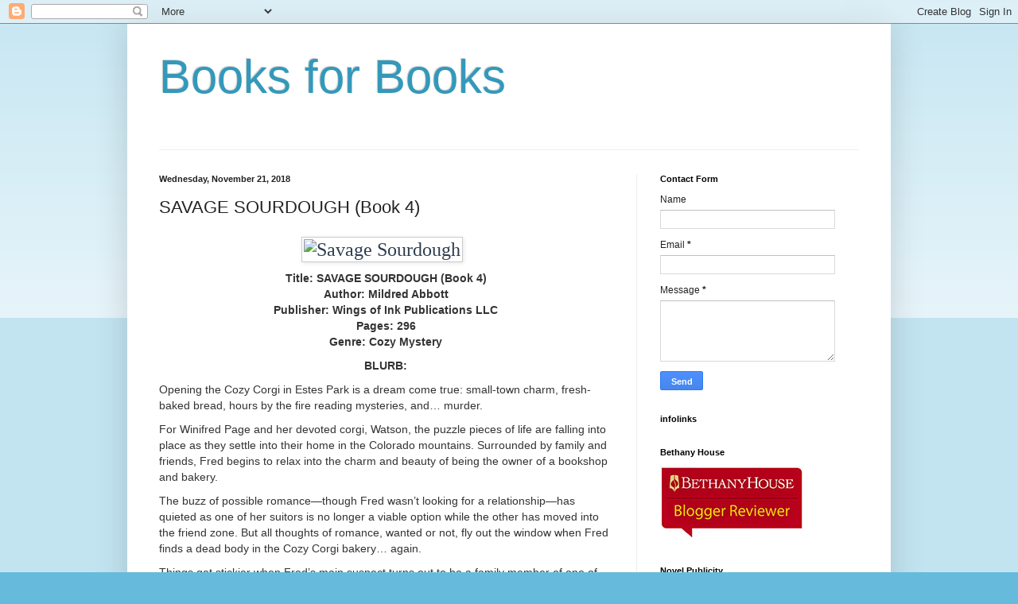

--- FILE ---
content_type: text/html; charset=utf-8
request_url: https://www.google.com/recaptcha/api2/aframe
body_size: 268
content:
<!DOCTYPE HTML><html><head><meta http-equiv="content-type" content="text/html; charset=UTF-8"></head><body><script nonce="2WTuoLwhGYspX2H8TpAU3Q">/** Anti-fraud and anti-abuse applications only. See google.com/recaptcha */ try{var clients={'sodar':'https://pagead2.googlesyndication.com/pagead/sodar?'};window.addEventListener("message",function(a){try{if(a.source===window.parent){var b=JSON.parse(a.data);var c=clients[b['id']];if(c){var d=document.createElement('img');d.src=c+b['params']+'&rc='+(localStorage.getItem("rc::a")?sessionStorage.getItem("rc::b"):"");window.document.body.appendChild(d);sessionStorage.setItem("rc::e",parseInt(sessionStorage.getItem("rc::e")||0)+1);localStorage.setItem("rc::h",'1768949630259');}}}catch(b){}});window.parent.postMessage("_grecaptcha_ready", "*");}catch(b){}</script></body></html>